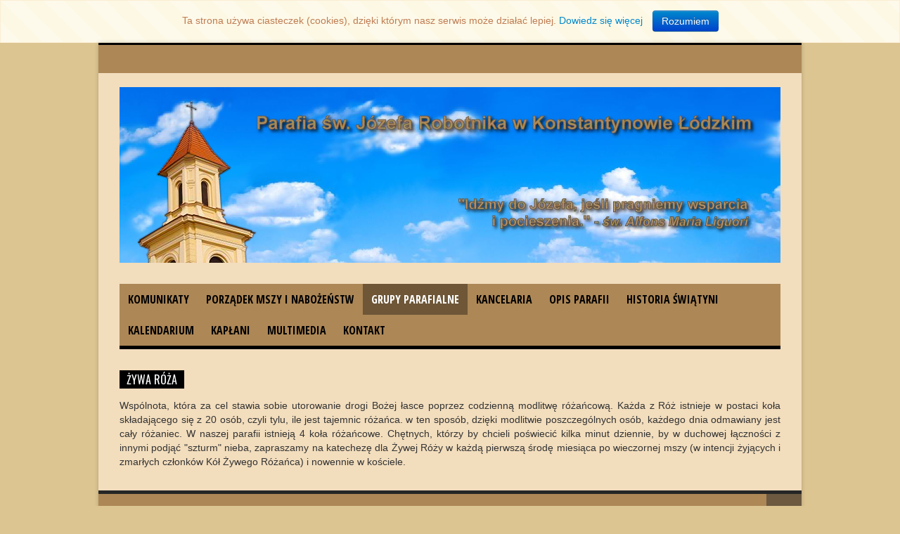

--- FILE ---
content_type: text/html; charset=UTF-8
request_url: http://swjozefrobotnik.pl/zywa-roza
body_size: 6497
content:
<!DOCTYPE html>
<html lang="pl">
	<head>
		<meta http-equiv="Content-Type" content="text/html; charset=UTF-8" />
        <meta name="robots" content="INDEX, FOLLOW">
        <meta name="GOOGLEBOT" content="INDEX, FOLLOW">
        <meta name="revisit-after" content="7 days">
        <meta name="description" content="Żywa Róża">
        <meta name="keywords" content="Żywa Róża">
        <meta name="viewport" content="width=device-width, initial-scale=1.0">        
					<link rel='stylesheet' href='http://swjozefrobotnik.pl/cache/resources/front-system.css?ver=696'>
					<link rel='stylesheet' href='http://swjozefrobotnik.pl/cache/resources/css-widgets-fa0b5250605ce9e86ad93bb797ae994c.css?ver=696'>
					<link rel='stylesheet' href='http://swjozefrobotnik.pl/cache/resources/front-theme.css?ver=696'>
							<link rel='stylesheet/less' type='text/css' href='http://swjozefrobotnik.pl/data/themes/stary_blue/css_less/less.css?ver=696'>
				<script type="text/javascript">
			window.HOME = "http://swjozefrobotnik.pl/";
			window.TEMPLATE = "stary_blue";
		</script>	
		<!--[if lt IE 9]><script src="http://html5shim.googlecode.com/svn/trunk/html5.js"></script><![endif]-->
					<script type="text/javascript" src="http://swjozefrobotnik.pl/cache/resources/front-system.js"></script>
					<script type="text/javascript" src="http://swjozefrobotnik.pl/cache/resources/front-theme.js"></script>
		      
     <link href='http://fonts.googleapis.com/css?family=Oswald:400,700,300&subset=latin,latin-ext' rel='stylesheet' type='text/css'>
      <link href='http://fonts.googleapis.com/css?family=Open+Sans+Condensed:300,300italic,700&subset=latin,latin-ext' rel='stylesheet' type='text/css'>
      <link href='http://fonts.googleapis.com/css?family=PT+Sans&subset=latin-ext' rel='stylesheet' type='text/css'>
      
		<title>Żywa Róża</title>
	</head>
<body>
		<script type="text/javascript" src="http://swjozefrobotnik.pl/data/widgets/cookiesNav/js/main.js"></script>
	<div class="cookiesNavMessage">
		Ta strona używa ciasteczek (cookies), dzięki którym nasz serwis może działać lepiej. <a href="">Dowiedz się więcej</a> <a href="#" class="btn btn-primary" onclick="CloseCookiesWindow();">Rozumiem</a>
	</div>
	<script type='text/javascript' src='http://swjozefrobotnik.pl//data/widgets/cookiesNav/js/main.js'></script>
	
	 <div class="container main-container">
  <div class="row" style="margin-left: -30px;">
    <div class="navbar top-nav">
      <div class="row">
        <div class="span12 pull-left">
        </div>
        
      </div>
    </div>
    <header class="header default">
      <div class="row">
        <div class="span12 logo-media">
          <div class="logotext">
            <!--<a href="http://www.windu.org" title="windu.org" rel="home"><h1>
                Windu<span>CMS</span>
              </h1></a> <a href="./" title="" rel="home"><h3>Lorem Ipsum</h3></a>-->
            <!--<h3>Parafia św. Józefa Robotnika w Konstantynowie Łódzkim</h3> -->
            <div class="banner">
            	<img src="http://www.swjozefrobotnik.pl/file/original/ykyaayfcjwtr/" />
            </div>
          </div>
        </div>
       <!-- <div class="span4 pull-right search hidden-phone"><form action='http://swjozefrobotnik.pl/zywa-roza?mn=admin.message.error' enctype='multipart/form-data' method='POST' class='searchForm' id='search'  >
			<div class="input-append">
				<input name="searchText" type="text"  placeholder=Wpisz szukaną fraze >
				<input type="submit" class="btn" value=Szukaj>
			</div>
        <input type='hidden' name='form_key' value='search'></form>
			<script>
			$(document).ready(function(){
				$.extend($.validator.messages, {
			        required: "Pole nie może zostać puste",
			        email: "Podaj poprawny email",
			        number: "Podaj liczbę"
			    });
			    $("#search").validate();
			});	
			</script>
</div>-->
      </div>
      <div class="container menu-top">


<ul id="droppy" class="droppyOne">

						<li><a href="http://swjozefrobotnik.pl/komunikaty-7"  class=" ">Komunikaty</a></li>
								<li><a href="http://swjozefrobotnik.pl/porzadek-mszy-i-nabozenstw"  class=" ">Porządek Mszy i nabożeństw</a></li>
								<li>
				<a href="http://swjozefrobotnik.pl/grupy-parafialne"  class="menuOpen ">Grupy parafialne</a>
				<ul>
				
						<li><a href="http://swjozefrobotnik.pl/liturgiczna-sluzba-oltarza"  class=" ">Liturgiczna Służba Ołtarza</a></li>
								<li><a href="http://swjozefrobotnik.pl/mlodziez"  class=" ">Młodzież</a></li>
								<li><a href="http://swjozefrobotnik.pl/oaza-dzieci-bozych"  class=" ">Oaza Dzieci Bożych</a></li>
								<li><a href="http://swjozefrobotnik.pl/schola-dziecieca"  class=" ">Schola dziecięca</a></li>
								<li><a href="http://swjozefrobotnik.pl/zywa-roza"  class="menuOpen ">Żywa Róża</a></li>
								<li><a href="http://swjozefrobotnik.pl/asysta-parafialna"  class=" ">Asysta Parafialna</a></li>
								<li><a href="http://swjozefrobotnik.pl/oaza-nowej-drogi"  class=" ">Oaza Nowej Drogi</a></li>
								<li><a href="http://swjozefrobotnik.pl/grupa-biblijna-3"  class=" ">Grupa Biblijna</a></li>
								<li><a href="http://swjozefrobotnik.pl/zespol-caritas"  class=" ">Zespół Caritas</a></li>
								<li><a href="http://swjozefrobotnik.pl/oaza-rodzin"  class=" ">Oaza Rodzin</a></li>
			
				</ul>
			</li>
								<li><a href="http://swjozefrobotnik.pl/godziny-urzedowania"  class=" ">Kancelaria</a></li>
								<li><a href="http://swjozefrobotnik.pl/opis-parafii"  class=" ">Opis parafii</a></li>
								<li><a href="http://swjozefrobotnik.pl/budynek-kosciola"  class=" ">Historia świątyni</a></li>
								<li><a href="http://swjozefrobotnik.pl/kalendarium"  class=" ">Kalendarium</a></li>
								<li><a href="http://swjozefrobotnik.pl/kaplani"  class=" ">Kapłani</a></li>
								<li>
				<a href="http://swjozefrobotnik.pl/galeria-0"  class=" ">Multimedia</a>
				<ul>
				
						<li><a href="http://swjozefrobotnik.pl/1912-2"  class=" ">1912</a></li>
								<li><a href="http://swjozefrobotnik.pl/1915-1920-8"  class=" ">1915-1920</a></li>
								<li><a href="http://swjozefrobotnik.pl/1924-1939"  class=" ">1924-1939</a></li>
								<li><a href="http://swjozefrobotnik.pl/zdjecie-budynku-kosciola-4"  class=" ">1940-1945</a></li>
								<li>
				<a href="http://swjozefrobotnik.pl/1995"  class=" ">1995</a>
				<ul>
				
						<li><a href="http://swjozefrobotnik.pl/nawiedzenie-madonny-watynskiej"  class=" ">Nawiedzenie Madonny Watyńskiej</a></li>
			
				</ul>
			</li>
								<li>
				<a href="http://swjozefrobotnik.pl/1996"  class=" ">1996</a>
				<ul>
				
						<li><a href="http://swjozefrobotnik.pl/i-komunia-swieta-4"  class=" ">I komunia Święta</a></li>
			
				</ul>
			</li>
								<li>
				<a href="http://swjozefrobotnik.pl/1999"  class=" ">1999</a>
				<ul>
				
						<li><a href="http://swjozefrobotnik.pl/i-komunia-swieta-2"  class=" ">I komunia święta</a></li>
			
				</ul>
			</li>
								<li>
				<a href="http://swjozefrobotnik.pl/2001"  class=" ">2001</a>
				<ul>
				
						<li><a href="http://swjozefrobotnik.pl/remont-wiezy"  class=" ">Remont wieży </a></li>
			
				</ul>
			</li>
								<li>
				<a href="http://swjozefrobotnik.pl/2002"  class=" ">2002</a>
				<ul>
				
						<li><a href="http://swjozefrobotnik.pl/grob-panski-4"  class=" ">Grób Pański</a></li>
			
				</ul>
			</li>
								<li>
				<a href="http://swjozefrobotnik.pl/2003"  class=" ">2003</a>
				<ul>
				
						<li><a href="http://swjozefrobotnik.pl/grob-panski-0"  class=" ">Grób Pański</a></li>
								<li><a href="http://swjozefrobotnik.pl/boze-narodzenie-2"  class=" ">Boże Narodzenie</a></li>
			
				</ul>
			</li>
								<li>
				<a href="http://swjozefrobotnik.pl/2006"  class=" ">2006</a>
				<ul>
				
						<li><a href="http://swjozefrobotnik.pl/widok-swiatyni"  class=" ">Widok świątyni</a></li>
			
				</ul>
			</li>
								<li>
				<a href="http://swjozefrobotnik.pl/2007"  class=" ">2007</a>
				<ul>
				
						<li><a href="http://swjozefrobotnik.pl/wizytacja-kanoniczna"  class=" ">Wizytacja kanoniczna</a></li>
								<li><a href="http://swjozefrobotnik.pl/wielkanoc-7"  class=" ">Wielkanoc </a></li>
			
				</ul>
			</li>
								<li>
				<a href="http://swjozefrobotnik.pl/2008"  class=" ">2008</a>
				<ul>
				
						<li><a href="http://swjozefrobotnik.pl/grob-panski"  class=" ">Grób Pański</a></li>
			
				</ul>
			</li>
								<li>
				<a href="http://swjozefrobotnik.pl/2009"  class=" ">2009</a>
				<ul>
				
						<li><a href="http://swjozefrobotnik.pl/powitanie-ks-proboszcza-krzysztofa"  class=" ">Powitanie ks. proboszcza Krzysztofa</a></li>
								<li><a href="http://swjozefrobotnik.pl/boze-narodzenie-2009"  class=" ">Boże Narodzenie 2009</a></li>
								<li><a href="http://swjozefrobotnik.pl/pogrzeb-ks-proboszcza-jana-grotka"  class=" ">Pogrzeb ks. Proboszcza Jana Grotka</a></li>
			
				</ul>
			</li>
								<li>
				<a href="http://swjozefrobotnik.pl/2010-4"  class=" ">2010</a>
				<ul>
				
						<li><a href="http://swjozefrobotnik.pl/przywitanie-ks-wikariusza"  class=" ">Przywitanie ks. Wikariusza</a></li>
								<li><a href="http://swjozefrobotnik.pl/grob-panski-1"  class=" ">Grób Pański</a></li>
								<li><a href="http://swjozefrobotnik.pl/peregrynacja-obrazu-matki-boskiej-czestochowskiej"  class=" ">Peregrynacja obrazu Matki Boskiej Częstochowskiej</a></li>
								<li><a href="http://swjozefrobotnik.pl/boze-cialo-8-1"  class=" ">Boże Ciało</a></li>
			
				</ul>
			</li>
								<li>
				<a href="http://swjozefrobotnik.pl/2011"  class=" ">2011</a>
				<ul>
				
						<li><a href="http://swjozefrobotnik.pl/dozynki"  class=" ">Dożynki</a></li>
								<li><a href="http://swjozefrobotnik.pl/mikolajki"  class=" ">Mikołajki</a></li>
								<li><a href="http://swjozefrobotnik.pl/ministranci"  class=" ">Ministranci</a></li>
								<li><a href="http://swjozefrobotnik.pl/pielgrzymka-do-warszawy"  class=" ">Pielgrzymka do Warszawy</a></li>
								<li><a href="http://swjozefrobotnik.pl/pielgrzymka-do-zakopanego"  class=" ">Pielgrzymka do Zakopanego</a></li>
								<li><a href="http://swjozefrobotnik.pl/boze-cialo-3"  class=" ">Boże Ciało</a></li>
								<li><a href="http://swjozefrobotnik.pl/i-rocznica-swiecen-ks-wikariusza"  class=" ">I rocznica święceń ks. wikariusza</a></li>
								<li><a href="http://swjozefrobotnik.pl/boze-narodzenie-3"  class=" ">Boże Narodzenie</a></li>
								<li><a href="http://swjozefrobotnik.pl/wielkanoc-3"  class=" ">Wielkanoc</a></li>
			
				</ul>
			</li>
								<li>
				<a href="http://swjozefrobotnik.pl/2012"  class=" ">2012</a>
				<ul>
				
						<li><a href="http://swjozefrobotnik.pl/dozynki-2"  class=" ">Dożynki</a></li>
								<li><a href="http://swjozefrobotnik.pl/wielkanoc-2"  class=" ">Wielkanoc</a></li>
								<li><a href="http://swjozefrobotnik.pl/wizytacja-kanoniczna-8"  class=" ">Wizytacja kanoniczna</a></li>
								<li><a href="http://swjozefrobotnik.pl/boze-cialo-8-2"  class=" ">Boże Ciało</a></li>
								<li><a href="http://swjozefrobotnik.pl/boze-narodzenie-5"  class=" ">Boże Narodzenie</a></li>
			
				</ul>
			</li>
								<li>
				<a href="http://swjozefrobotnik.pl/2013"  class=" ">2013</a>
				<ul>
				
						<li><a href="http://swjozefrobotnik.pl/boze-narodzenie"  class=" ">Boże Narodzenie</a></li>
								<li><a href="http://swjozefrobotnik.pl/dzien-papieski"  class=" ">Dzień papieski</a></li>
								<li><a href="http://swjozefrobotnik.pl/imieniny-ks-marcina"  class=" ">Imieniny ks. Marcina</a></li>
								<li><a href="http://swjozefrobotnik.pl/nabozenstwa-fatimskie-4"  class=" ">Nabożeństwa Fatimskie</a></li>
								<li><a href="http://swjozefrobotnik.pl/pielgrzymka-do-fatimy"  class=" ">Pielgrzymka do Fatimy</a></li>
								<li><a href="http://swjozefrobotnik.pl/pozegnanie-ks-lukasza"  class=" ">Pożegnanie ks. Łukasza</a></li>
								<li><a href="http://swjozefrobotnik.pl/wielkanoc"  class=" ">Wielkanoc</a></li>
								<li><a href="http://swjozefrobotnik.pl/boze-cialo-6"  class=" ">Boże Ciało</a></li>
								<li><a href="http://swjozefrobotnik.pl/odpust-parafialny"  class=" ">Odpust parafialny</a></li>
								<li><a href="http://swjozefrobotnik.pl/powitanie-ks-marcina"  class=" ">Powitanie ks. Marcina</a></li>
			
				</ul>
			</li>
								<li>
				<a href="http://swjozefrobotnik.pl/2014-2"  class=" ">2014</a>
				<ul>
				
						<li><a href="http://swjozefrobotnik.pl/odnowione-biuro-parafialne"  class=" ">Odnowione biuro parafialne</a></li>
								<li><a href="http://swjozefrobotnik.pl/wielkanoc-0"  class=" ">Wielkanoc</a></li>
								<li><a href="http://swjozefrobotnik.pl/bierzmowanie"  class=" ">Bierzmowanie</a></li>
								<li><a href="http://swjozefrobotnik.pl/boze-cialo-8"  class=" ">Boże Ciało</a></li>
								<li><a href="http://swjozefrobotnik.pl/malowanie-kosciola-0"  class=" ">Malowanie kościoła</a></li>
								<li><a href="http://swjozefrobotnik.pl/nabozenstwa-fatimskie"  class=" ">Nabożeństwa Fatimskie</a></li>
								<li><a href="http://swjozefrobotnik.pl/odpust-parafialny-1"  class=" ">Odpust parafialny</a></li>
								<li><a href="http://swjozefrobotnik.pl/poswiecenie-pojazdow"  class=" ">Poświęcenie pojazdów</a></li>
								<li><a href="http://swjozefrobotnik.pl/fotografie-witrazy"  class=" ">Fotografie witraży</a></li>
								<li><a href="http://swjozefrobotnik.pl/pozegnanie-proboszcza-6"  class=" ">Pożegnanie proboszcza</a></li>
								<li><a href="http://swjozefrobotnik.pl/oplatek-ministranci-0"  class=" ">Opłatek ministranci</a></li>
								<li><a href="http://swjozefrobotnik.pl/imieniny-ks-proboszcza"  class=" ">imieniny ks proboszcza</a></li>
								<li><a href="http://swjozefrobotnik.pl/poswiecenie-tornistrow"  class=" ">poświęcenie tornistrów</a></li>
								<li><a href="http://swjozefrobotnik.pl/sw-mikolaj"  class=" ">Św Mikołaj</a></li>
								<li><a href="http://swjozefrobotnik.pl/pasterka"  class=" ">Pasterka</a></li>
								<li><a href="http://swjozefrobotnik.pl/wyglad-swiatyni-po-malowaniu"  class=" ">Wygląd świątyni po malowaniu</a></li>
								<li><a href="http://swjozefrobotnik.pl/przywitanie-ks-proboszcza"  class=" ">Przywitanie ks. proboszcza</a></li>
								<li><a href="http://swjozefrobotnik.pl/ognisko-ministrantow-i-mlodziezy"  class=" ">Ognisko ministrantów i młodzieży</a></li>
								<li><a href="http://swjozefrobotnik.pl/przygotowanie-swiatecznych-piernikow"  class=" ">przygotowanie świątecznych pierników</a></li>
								<li><a href="http://swjozefrobotnik.pl/przygotowanie-ozdob-choinkowych"  class=" ">przygotowanie ozdób choinkowych</a></li>
								<li><a href="http://swjozefrobotnik.pl/przyjecie-nowych-ministrantow"  class=" ">Przyjecie nowych ministrantow</a></li>
								<li><a href="http://swjozefrobotnik.pl/rekolekcje-adwentowe-1"  class=" ">Rekolekcje Adwentowe</a></li>
								<li><a href="http://swjozefrobotnik.pl/imieniny-ks-marcina-9"  class=" ">Imieniny ks. Marcina</a></li>
								<li><a href="http://swjozefrobotnik.pl/boze-narodzenie-8"  class=" ">Boże Narodzenie</a></li>
								<li><a href="http://swjozefrobotnik.pl/koncerty-koled"  class=" ">Koncerty kolęd</a></li>
			
				</ul>
			</li>
								<li>
				<a href="http://swjozefrobotnik.pl/2015"  class=" ">2015</a>
				<ul>
				
						<li><a href="http://swjozefrobotnik.pl/wielki-tydzien"  class=" ">Wielki Tydzień</a></li>
								<li><a href="http://swjozefrobotnik.pl/rezurekcja"  class=" ">Rezurekcja</a></li>
								<li><a href="http://swjozefrobotnik.pl/nabozenstwa-fatimskie-5"  class=" ">Nabożeństwa Fatimskie</a></li>
								<li><a href="http://swjozefrobotnik.pl/wycieczka-rowerowa"  class=" ">wycieczki rowerowa</a></li>
								<li><a href="http://swjozefrobotnik.pl/wyjazd-integracyjny"  class=" ">Wyjazd integracyjny</a></li>
								<li><a href="http://swjozefrobotnik.pl/oplatek-zywa-roza"  class=" ">Opłatek Żywa Róża</a></li>
								<li><a href="http://swjozefrobotnik.pl/nawiedzenie-parafii-przez-relikwie-jpii"  class=" ">Nawiedzenie parafii przez relikwie JPII</a></li>
								<li><a href="http://swjozefrobotnik.pl/rekolekcje-wielkopostne"  class=" ">Rekolekcje Wielkopostne</a></li>
								<li><a href="http://swjozefrobotnik.pl/odpust-parafialny-9"  class=" ">Odpust parafialny</a></li>
								<li><a href="http://swjozefrobotnik.pl/rocznica-swiecen-ks-marcina"  class=" ">Rocznica święceń ks. Marcina</a></li>
								<li><a href="http://swjozefrobotnik.pl/poswiecenie-pojazdow-6-3"  class=" ">Poświęcenie pojazdów</a></li>
								<li><a href="http://swjozefrobotnik.pl/imieniny-ksiedza-proboszcza"  class=" ">Imieniny księdza proboszcza</a></li>
								<li><a href="http://swjozefrobotnik.pl/remont-organow"  class=" ">Remont organów</a></li>
								<li><a href="http://swjozefrobotnik.pl/symbole-swiatowych-dni-mlodziezy"  class=" ">Symbole Światowych Dni Młodzieży</a></li>
								<li><a href="http://swjozefrobotnik.pl/boze-narodzenie-5-8"  class=" ">Boże Narodzenie</a></li>
								<li><a href="http://swjozefrobotnik.pl/mikolajki-6"  class=" ">Mikołajki</a></li>
								<li><a href="http://swjozefrobotnik.pl/przekazanie-swiatla-9"  class=" ">Przekazanie Swiatla</a></li>
								<li><a href="http://swjozefrobotnik.pl/ubieranie-choinek-i-zlobka"  class=" ">Ubieranie choinek i zlobka</a></li>
								<li><a href="http://swjozefrobotnik.pl/skupienie-adwentowe-mlodziezy"  class=" ">Skupienie adwentowe mlodziezy</a></li>
								<li><a href="http://swjozefrobotnik.pl/pielgrzymka-do-lichenia-9"  class=" ">Pielgrzymka do Lichenia</a></li>
								<li><a href="http://swjozefrobotnik.pl/bierzmowanie-8"  class=" ">Bierzmowanie</a></li>
			
				</ul>
			</li>
								<li>
				<a href="http://swjozefrobotnik.pl/2016"  class=" ">2016</a>
				<ul>
				
						<li><a href="http://swjozefrobotnik.pl/jaselka"  class=" ">Jasełka</a></li>
								<li><a href="http://swjozefrobotnik.pl/spotkanie-oplatkowe"  class=" ">Spotkanie opłatkowe</a></li>
								<li><a href="http://swjozefrobotnik.pl/spotkanie-oplatkow-kol-rozancowych"  class=" ">Spotkanie oplatkow Kół Różańcowych</a></li>
								<li><a href="http://swjozefrobotnik.pl/rekolekcje-wielkopostne-6"  class=" ">Rekolekcje Wielkopostne</a></li>
								<li><a href="http://swjozefrobotnik.pl/niedziela-palmowa"  class=" ">Niedziela Palmowa</a></li>
								<li><a href="http://swjozefrobotnik.pl/wielki-czwartek"  class=" ">Wielki Czwartek</a></li>
								<li><a href="http://swjozefrobotnik.pl/wielki-piatek"  class=" ">Wielki Piątek</a></li>
								<li><a href="http://swjozefrobotnik.pl/wielka-sobota"  class=" ">Wielka Sobota</a></li>
								<li><a href="http://swjozefrobotnik.pl/rezurekcja-2"  class=" ">Rezurekcja</a></li>
								<li><a href="http://swjozefrobotnik.pl/bierzmowanie-2"  class=" ">Bierzmowanie</a></li>
								<li><a href="http://swjozefrobotnik.pl/odpust-parafialny-1-6"  class=" ">Odpust parafialny</a></li>
								<li><a href="http://swjozefrobotnik.pl/i-komunia-swieta-3"  class=" ">I Komunia Święta</a></li>
								<li><a href="http://swjozefrobotnik.pl/nabozenstwa-fatimskie-0"  class=" ">Nabożeństwa Fatimskie</a></li>
								<li><a href="http://swjozefrobotnik.pl/termomodernizacja-plebanii"  class=" ">Termomodernizacja plebanii</a></li>
								<li><a href="http://swjozefrobotnik.pl/boze-cialo"  class=" ">Boże Ciało</a></li>
								<li><a href="http://swjozefrobotnik.pl/oktawa-bozego-ciala"  class=" ">Oktawa Bożego Ciała</a></li>
								<li><a href="http://swjozefrobotnik.pl/pielgrzymka-do-kodnia"  class=" ">Pielgrzymka do Kodnia</a></li>
								<li><a href="http://swjozefrobotnik.pl/poswiecenie-pojazdow-2"  class=" ">Poświęcenie pojazdów</a></li>
								<li><a href="http://swjozefrobotnik.pl/swiatowe-dni-mlodziezy"  class=" ">Światowe Dni Młodzieży</a></li>
								<li><a href="http://swjozefrobotnik.pl/imieniny-ks-proboszcza-4"  class=" ">Imieniny ks. proboszcza</a></li>
								<li><a href="http://swjozefrobotnik.pl/v-stacja-archidiecezjalnych-obchodow-1050-lecia-ch"  class=" ">V stacja archidiecezjalnych obchodów  1050 lecia chrztu Polski</a></li>
								<li><a href="http://swjozefrobotnik.pl/grupa-biblijna"  class=" ">Grupa Biblijna</a></li>
								<li><a href="http://swjozefrobotnik.pl/wizyta-owcy"  class=" ">Wizyta owcy </a></li>
								<li><a href="http://swjozefrobotnik.pl/slubowanie-ministrantow"  class=" ">Slubowanie Ministrantow</a></li>
								<li><a href="http://swjozefrobotnik.pl/mikolajki-6-6"  class=" ">Mikołajki</a></li>
								<li><a href="http://swjozefrobotnik.pl/boze-narodzenie-2016"  class=" ">Boże Narodzenie 2016</a></li>
			
				</ul>
			</li>
								<li>
				<a href="http://swjozefrobotnik.pl/2017"  class=" ">2017</a>
				<ul>
				
						<li><a href="http://swjozefrobotnik.pl/wizytacja-kanoniczna-i-bierzmowanie"  class=" ">Wizytacja kanoniczna i bierzmowanie</a></li>
								<li><a href="http://swjozefrobotnik.pl/triduum-paschalne-1"  class=" ">Triduum Paschalne</a></li>
								<li><a href="http://swjozefrobotnik.pl/poswiecenie-pokarmow"  class=" ">Poświęcenie pokarmów</a></li>
								<li><a href="http://swjozefrobotnik.pl/wielkanoc-3-5"  class=" ">Wielkanoc</a></li>
								<li><a href="http://swjozefrobotnik.pl/rezurekcja-8"  class=" ">Rezurekcja</a></li>
								<li><a href="http://swjozefrobotnik.pl/30-rocznica-swiecen-ks-proboszcza"  class=" ">30 rocznica święceń ks.proboszcza</a></li>
								<li><a href="http://swjozefrobotnik.pl/odpust"  class=" ">Odpust </a></li>
								<li><a href="http://swjozefrobotnik.pl/habila-adamu"  class=" ">Habila Adamu</a></li>
								<li><a href="http://swjozefrobotnik.pl/nabozenstwa-fatimskie-5-5"  class=" ">Nabożeństwa Fatimskie</a></li>
								<li><a href="http://swjozefrobotnik.pl/wycieczka-rowerowa-0"  class=" ">Wycieczka rowerowa</a></li>
								<li><a href="http://swjozefrobotnik.pl/misje-milosierdzia"  class=" ">Misje Miłosierdzia</a></li>
								<li><a href="http://swjozefrobotnik.pl/boze-cialo-6-9"  class=" ">Boże Ciało</a></li>
								<li><a href="http://swjozefrobotnik.pl/siodma-rocznica-swiecen-ks-wikariusza"  class=" ">Siódma rocznica święceń ks. Wikariusza</a></li>
								<li><a href="http://swjozefrobotnik.pl/pielgrzymka-do-gietrzwaldu"  class=" ">Pielgrzymka do Gietrzwałdu</a></li>
								<li><a href="http://swjozefrobotnik.pl/wyjazd-mlodziezy-wino"  class=" ">Wyjazd młodzieży-Wilno</a></li>
								<li><a href="http://swjozefrobotnik.pl/25-ta-rocznica-erygowania-parafii"  class=" ">25-ta rocznica erygowania parafii</a></li>
								<li><a href="http://swjozefrobotnik.pl/imieniny-ks-proboszcza-5"  class=" ">Imieniny ks.proboszcza</a></li>
								<li><a href="http://swjozefrobotnik.pl/boze-narodzenie-4"  class=" ">Boże Narodzenie </a></li>
			
				</ul>
			</li>
								<li>
				<a href="http://swjozefrobotnik.pl/2018"  class=" ">2018</a>
				<ul>
				
						<li><a href="http://swjozefrobotnik.pl/spotkanie-oplatkowe-ministrantow"  class=" ">Spotkanie opłatkowe ministrantów</a></li>
								<li><a href="http://swjozefrobotnik.pl/spotkanie-oplakowe-asysty-i-zywej-rozy"  class=" ">Spotkanie opłakowe asysty i Żywej Róży</a></li>
								<li><a href="http://swjozefrobotnik.pl/rekolekcje-wielkopostne-0"  class=" ">Rekolekcje wielkopostne</a></li>
								<li><a href="http://swjozefrobotnik.pl/niedziela-palmowa-9"  class=" ">Niedziela Palmowa</a></li>
								<li><a href="http://swjozefrobotnik.pl/wielkanoc-4"  class=" ">Wielkanoc</a></li>
								<li><a href="http://swjozefrobotnik.pl/wambierzyce"  class=" ">Wambierzyce</a></li>
								<li><a href="http://swjozefrobotnik.pl/wycieczka-rowerowa-6"  class=" ">Wycieczka rowerowa</a></li>
								<li><a href="http://swjozefrobotnik.pl/ognisko"  class=" ">Ognisko</a></li>
								<li><a href="http://swjozefrobotnik.pl/odpust-parafialny-5"  class=" ">Odpust parafialny</a></li>
								<li><a href="http://swjozefrobotnik.pl/imieniny-ks-proboszcza-9"  class=" ">Imieniny ks. proboszcza</a></li>
								<li><a href="http://swjozefrobotnik.pl/wycieczka-ministrantow"  class=" ">Wycieczka ministrantów</a></li>
								<li><a href="http://swjozefrobotnik.pl/nowa-grupa"  class=" ">Nowa grupa</a></li>
								<li><a href="http://swjozefrobotnik.pl/mikolajki-9-3"  class=" ">Mikołajki</a></li>
								<li><a href="http://swjozefrobotnik.pl/ozdoby-choinkowe"  class=" ">Ozdoby choinkowe</a></li>
			
				</ul>
			</li>
								<li>
				<a href="http://swjozefrobotnik.pl/2019-4"  class=" ">2019</a>
				<ul>
				
						<li><a href="http://swjozefrobotnik.pl/wiosenne-spotkania-mlodziezowe"  class=" ">Wiosenne spotkania młodzieżowe</a></li>
								<li><a href="http://swjozefrobotnik.pl/pielgrzymka-kalwiaria-zebrzydowska"  class=" ">Pielgrzymka Kalwiaria Zebrzydowska</a></li>
								<li><a href="http://swjozefrobotnik.pl/splyw-kajakowy"  class=" ">Spływ kajakowy</a></li>
								<li><a href="http://swjozefrobotnik.pl/wycieczka-rowerowa-na-rudzka-gore"  class=" ">Wycieczka Rowerowa na Rudzką górę</a></li>
								<li><a href="http://swjozefrobotnik.pl/tor-kartingowy"  class=" ">Tor kartingowy</a></li>
								<li><a href="http://swjozefrobotnik.pl/ozdoby-swiateczne"  class=" ">Ozdoby świąteczne</a></li>
								<li><a href="http://swjozefrobotnik.pl/dekorowanie-kosciola"  class=" ">Dekorowanie kościoła</a></li>
								<li><a href="http://swjozefrobotnik.pl/swiety-mikolaj"  class=" ">Święty Mikołaj</a></li>
			
				</ul>
			</li>
								<li>
				<a href="http://swjozefrobotnik.pl/2020"  class=" ">2020</a>
				<ul>
				
						<li><a href="http://swjozefrobotnik.pl/wielka-sobota-3"  class=" ">Wielka Sobota</a></li>
								<li><a href="http://swjozefrobotnik.pl/wielki-piatek-5"  class=" ">Wielki Piątek</a></li>
								<li><a href="http://swjozefrobotnik.pl/msza-polowa"  class=" ">Msza polowa</a></li>
								<li><a href="http://swjozefrobotnik.pl/bierzmowanie-9"  class=" ">Bierzmowanie</a></li>
								<li><a href="http://swjozefrobotnik.pl/wyjazd-wakacyjny-mlodziezy-8"  class=" ">Wyjazd wakacyjny młodzieży</a></li>
								<li><a href="http://swjozefrobotnik.pl/mianowanie-ministranta-i-lektorow"  class=" ">Mianowanie ministranta i lektorów</a></li>
								<li><a href="http://swjozefrobotnik.pl/tor-kartingowy-4"  class=" ">Tor kartingowy</a></li>
			
				</ul>
			</li>
								<li>
				<a href="http://swjozefrobotnik.pl/2021"  class=" ">2021</a>
				<ul>
				
						<li><a href="http://swjozefrobotnik.pl/wyjazd-wakacyjny-mlodziezy-4"  class=" ">Wyjazd wakacyjny młodzieży</a></li>
								<li><a href="http://swjozefrobotnik.pl/wycieczka-rowerowa-7"  class=" ">Wycieczka rowerowa</a></li>
								<li><a href="http://swjozefrobotnik.pl/spotkanie-mlodziezy"  class=" ">Spotkanie młodzieży</a></li>
								<li><a href="http://swjozefrobotnik.pl/boze-narodzenie-0-0"  class=" ">Boże Narodzenie </a></li>
			
				</ul>
			</li>
								<li>
				<a href="http://swjozefrobotnik.pl/2022-8"  class=" ">2022</a>
				<ul>
				
						<li><a href="http://swjozefrobotnik.pl/wyjazd-wakacyjny-mlodziezy-9"  class=" ">Wyjazd wakacyjny młodzieży</a></li>
								<li><a href="http://swjozefrobotnik.pl/wycieczka-rowerowa-9"  class=" ">Wycieczka rowerowa</a></li>
								<li><a href="http://swjozefrobotnik.pl/przyjecie-ministrantow"  class=" ">Przyjęcie ministrantów</a></li>
								<li><a href="http://swjozefrobotnik.pl/90-lecie-sp2"  class=" ">90 lecie SP2</a></li>
								<li><a href="http://swjozefrobotnik.pl/tor-kartingowy-7"  class=" ">Tor kartingowy</a></li>
								<li><a href="http://swjozefrobotnik.pl/sw-mikolaj-0"  class=" ">Św. Mikołaj</a></li>
			
				</ul>
			</li>
								<li>
				<a href="http://swjozefrobotnik.pl/2023"  class=" ">2023</a>
				<ul>
				
						<li><a href="http://swjozefrobotnik.pl/tor-kartingowy-2"  class=" ">Tor kartingowy</a></li>
								<li><a href="http://swjozefrobotnik.pl/imieniny-ks-proboszcza-4-8"  class=" ">Imieniny ks.proboszcza</a></li>
								<li><a href="http://swjozefrobotnik.pl/nowi-ministranci-i-lektorzy"  class=" ">Nowi ministranci i lektorzy</a></li>
								<li><a href="http://swjozefrobotnik.pl/wizytacja"  class=" ">Wizytacja</a></li>
								<li><a href="http://swjozefrobotnik.pl/wyjazd-wakacyjny-mlodziezy-6"  class=" ">Wyjazd wakacyjny młodzieży</a></li>
			
				</ul>
			</li>
								<li>
				<a href="http://swjozefrobotnik.pl/2024"  class=" ">2024</a>
				<ul>
				
						<li><a href="http://swjozefrobotnik.pl/ministranci-na-jasnej-gorze-5"  class=" ">Ministranci na Jasnej Górze</a></li>
								<li><a href="http://swjozefrobotnik.pl/pielgrzymka-do-medjugorie"  class=" ">Pielgrzymka do Medjugorie</a></li>
								<li><a href="http://swjozefrobotnik.pl/wycieczka-rowerowa-1"  class=" ">Wycieczka rowerowa</a></li>
			
				</ul>
			</li>
			
				</ul>
			</li>
								<li><a href="http://swjozefrobotnik.pl/kontakt"  class=" ">Kontakt</a></li>
			
</ul>
<script>
    
    $(document).ready(function(){
        $(function() {
            $('.droppyOne').droppy({speed: 100});
        });
    });
    
</script>
<script type='text/javascript' src='http://swjozefrobotnik.pl//data/widgets/menuDroppy/js/main.js'></script></div>
    </header> 

 <!--

		

<div id="sliderBootstrap" class="carousel slide">
	<ol class="carousel-indicators">
	     <li data-target="#sliderBootstrap" data-slide-to="0" class="active"></li>
         	</ol>

	<div class="carousel-inner">
		</div>	

	<a class="carousel-control left" href="#sliderBootstrap" data-slide="prev">‹</a>
	<a class="carousel-control right" href="#sliderBootstrap" data-slide="next">›</a>	
</div> <script type='text/javascript' src='http://swjozefrobotnik.pl//data/widgets/sliderBootstrap/js/main.js'></script>-->
<div class="container calosc">
  <div class="row">
    <div class="span12">
      <section>
      
        <div class="span12 logo-media" style="margin-left: 0px;">
          <div class="title">
            <h3>Żywa Róża</h3>
            <span class="kropki"></span>
          </div>
          <p class="content"><div style="text-align: justify;">Wspólnota, która za cel stawia sobie utorowanie drogi Bożej łasce poprzez codzienną modlitwę różańcową. Każda z Róż istnieje w postaci koła składającego się z 20 osób, czyli tylu, ile jest tajemnic różańca. w ten sposób, dzięki modlitwie poszczególnych osób, każdego dnia odmawiany jest cały różaniec. W naszej parafii istnieją 4 koła różańcowe. Chętnych, którzy by chcieli poświecić kilka minut dziennie, by w duchowej łączności z innymi podjąć "szturm" nieba, zapraszamy na katechezę dla Żywej Róży w każdą pierwszą środę miesiąca po wieczornej mszy (w intencji żyjących i zmarłych członków Kół Żywego Różańca) i nowennie w kościele. </div>

<div style="text-align: justify;"><span style="line-height: 150%;"> </span></div>
</p>
        </div>
        
          <!--<div class="title">
            <h3>Facebook</h3>
            <span class="kropki"></span>
          </div>
          <div id="fb-root"></div>
          <script>(function(d, s, id) {
          var js, fjs = d.getElementsByTagName(s)[0]; if (d.getElementById(id)) return;js = d.createElement(s); js.id = id; js.src = "//connect.facebook.net/pl_PL/all.js#xfbml=1&appId=437971556271677";fjs.parentNode.insertBefore(js, fjs);}(document, 'script', 'facebook-jssdk'));</script>
          <div class="fb-like-box" style="margin-top: 10px;"data-href="http://www.facebook.com/winducms" data-width="300" data-show-faces="false" data-stream="false" data-header="false"></div>-->
          
        
      </section>
    </div>
  </div>
</div>
<div class="container footer">
 	<a class="top" href="#top"></a>  
  <p>2014 Projekt i wykonanie Parafia Świętego Józefa Robotnika w Konstantynowie Łódzkim</p>
	<!--<p>    © 2013 Projekt i wykonanie <a href="http://sebastian.miecielica.cba.pl" title="Sebastian Miecielica">Sebastian Miecielica</a> | Na silniku <a href="http://www.windu.org" style="display:inline!important;">windu.org</a></p>-->
</div>

</body> 
</html>

--- FILE ---
content_type: text/css
request_url: http://swjozefrobotnik.pl/cache/resources/front-system.css?ver=696
body_size: 4314
content:
.datepicker {padding: 4px;margin-top: 1px;-webkit-border-radius: 4px;-moz-border-radius: 4px;border-radius: 4px;direction: ltr;}.datepicker-inline {width: 220px;}.datepicker.datepicker-rtl {direction: rtl;}.datepicker.datepicker-rtl table tr td span {float: right;}.datepicker-dropdown {top: 0;left: 0;}.datepicker-dropdown:before {content: '';display: inline-block;border-left: 7px solid transparent;border-right: 7px solid transparent;border-bottom: 7px solid #ccc;border-bottom-color: rgba(0, 0, 0, 0.2);position: absolute;top: -7px;left: 6px;}.datepicker-dropdown:after {content: '';display: inline-block;border-left: 6px solid transparent;border-right: 6px solid transparent;border-bottom: 6px solid #ffffff;position: absolute;top: -6px;left: 7px;}.datepicker > div {display: none;}.datepicker.days div.datepicker-days {display: block;}.datepicker.months div.datepicker-months {display: block;}.datepicker.years div.datepicker-years {display: block;}.datepicker table {margin: 0;}.datepicker td,.datepicker th {text-align: center;width: 20px;height: 20px;-webkit-border-radius: 4px;-moz-border-radius: 4px;border-radius: 4px;border: none;}.table-striped .datepicker table tr td,.table-striped .datepicker table tr th {background-color: transparent;}.datepicker table tr td.day:hover {background: #eeeeee;cursor: pointer;}.datepicker table tr td.old,.datepicker table tr td.new {color: #999999;}.datepicker table tr td.disabled,.datepicker table tr td.disabled:hover {background: none;color: #999999;cursor: default;}.datepicker table tr td.today,.datepicker table tr td.today:hover,.datepicker table tr td.today.disabled,.datepicker table tr td.today.disabled:hover {background-color: #fde19a;background-image: -moz-linear-gradient(top, #fdd49a, #fdf59a);background-image: -ms-linear-gradient(top, #fdd49a, #fdf59a);background-image: -webkit-gradient(linear, 0 0, 0 100%, from(#fdd49a), to(#fdf59a));background-image: -webkit-linear-gradient(top, #fdd49a, #fdf59a);background-image: -o-linear-gradient(top, #fdd49a, #fdf59a);background-image: linear-gradient(top, #fdd49a, #fdf59a);background-repeat: repeat-x;filter: progid:DXImageTransform.Microsoft.gradient(startColorstr='#fdd49a', endColorstr='#fdf59a', GradientType=0);border-color: #fdf59a #fdf59a #fbed50;border-color: rgba(0, 0, 0, 0.1) rgba(0, 0, 0, 0.1) rgba(0, 0, 0, 0.25);filter: progid:DXImageTransform.Microsoft.gradient(enabled=false);}.datepicker table tr td.today:hover,.datepicker table tr td.today:hover:hover,.datepicker table tr td.today.disabled:hover,.datepicker table tr td.today.disabled:hover:hover,.datepicker table tr td.today:active,.datepicker table tr td.today:hover:active,.datepicker table tr td.today.disabled:active,.datepicker table tr td.today.disabled:hover:active,.datepicker table tr td.today.active,.datepicker table tr td.today:hover.active,.datepicker table tr td.today.disabled.active,.datepicker table tr td.today.disabled:hover.active,.datepicker table tr td.today.disabled,.datepicker table tr td.today:hover.disabled,.datepicker table tr td.today.disabled.disabled,.datepicker table tr td.today.disabled:hover.disabled,.datepicker table tr td.today[disabled],.datepicker table tr td.today:hover[disabled],.datepicker table tr td.today.disabled[disabled],.datepicker table tr td.today.disabled:hover[disabled] {background-color: #fdf59a;}.datepicker table tr td.today:active,.datepicker table tr td.today:hover:active,.datepicker table tr td.today.disabled:active,.datepicker table tr td.today.disabled:hover:active,.datepicker table tr td.today.active,.datepicker table tr td.today:hover.active,.datepicker table tr td.today.disabled.active,.datepicker table tr td.today.disabled:hover.active {background-color: #fbf069 \9;}.datepicker table tr td.active,.datepicker table tr td.active:hover,.datepicker table tr td.active.disabled,.datepicker table tr td.active.disabled:hover {background-color: #006dcc;background-image: -moz-linear-gradient(top, #0088cc, #0044cc);background-image: -ms-linear-gradient(top, #0088cc, #0044cc);background-image: -webkit-gradient(linear, 0 0, 0 100%, from(#0088cc), to(#0044cc));background-image: -webkit-linear-gradient(top, #0088cc, #0044cc);background-image: -o-linear-gradient(top, #0088cc, #0044cc);background-image: linear-gradient(top, #0088cc, #0044cc);background-repeat: repeat-x;filter: progid:DXImageTransform.Microsoft.gradient(startColorstr='#0088cc', endColorstr='#0044cc', GradientType=0);border-color: #0044cc #0044cc #002a80;border-color: rgba(0, 0, 0, 0.1) rgba(0, 0, 0, 0.1) rgba(0, 0, 0, 0.25);filter: progid:DXImageTransform.Microsoft.gradient(enabled=false);color: #fff;text-shadow: 0 -1px 0 rgba(0, 0, 0, 0.25);}.datepicker table tr td.active:hover,.datepicker table tr td.active:hover:hover,.datepicker table tr td.active.disabled:hover,.datepicker table tr td.active.disabled:hover:hover,.datepicker table tr td.active:active,.datepicker table tr td.active:hover:active,.datepicker table tr td.active.disabled:active,.datepicker table tr td.active.disabled:hover:active,.datepicker table tr td.active.active,.datepicker table tr td.active:hover.active,.datepicker table tr td.active.disabled.active,.datepicker table tr td.active.disabled:hover.active,.datepicker table tr td.active.disabled,.datepicker table tr td.active:hover.disabled,.datepicker table tr td.active.disabled.disabled,.datepicker table tr td.active.disabled:hover.disabled,.datepicker table tr td.active[disabled],.datepicker table tr td.active:hover[disabled],.datepicker table tr td.active.disabled[disabled],.datepicker table tr td.active.disabled:hover[disabled] {background-color: #0044cc;}.datepicker table tr td.active:active,.datepicker table tr td.active:hover:active,.datepicker table tr td.active.disabled:active,.datepicker table tr td.active.disabled:hover:active,.datepicker table tr td.active.active,.datepicker table tr td.active:hover.active,.datepicker table tr td.active.disabled.active,.datepicker table tr td.active.disabled:hover.active {background-color: #003399 \9;}.datepicker table tr td span {display: block;width: 23%;height: 54px;line-height: 54px;float: left;margin: 1%;cursor: pointer;-webkit-border-radius: 4px;-moz-border-radius: 4px;border-radius: 4px;}.datepicker table tr td span:hover {background: #eeeeee;}.datepicker table tr td span.disabled,.datepicker table tr td span.disabled:hover {background: none;color: #999999;cursor: default;}.datepicker table tr td span.active,.datepicker table tr td span.active:hover,.datepicker table tr td span.active.disabled,.datepicker table tr td span.active.disabled:hover {background-color: #006dcc;background-image: -moz-linear-gradient(top, #0088cc, #0044cc);background-image: -ms-linear-gradient(top, #0088cc, #0044cc);background-image: -webkit-gradient(linear, 0 0, 0 100%, from(#0088cc), to(#0044cc));background-image: -webkit-linear-gradient(top, #0088cc, #0044cc);background-image: -o-linear-gradient(top, #0088cc, #0044cc);background-image: linear-gradient(top, #0088cc, #0044cc);background-repeat: repeat-x;filter: progid:DXImageTransform.Microsoft.gradient(startColorstr='#0088cc', endColorstr='#0044cc', GradientType=0);border-color: #0044cc #0044cc #002a80;border-color: rgba(0, 0, 0, 0.1) rgba(0, 0, 0, 0.1) rgba(0, 0, 0, 0.25);filter: progid:DXImageTransform.Microsoft.gradient(enabled=false);color: #fff;text-shadow: 0 -1px 0 rgba(0, 0, 0, 0.25);}.datepicker table tr td span.active:hover,.datepicker table tr td span.active:hover:hover,.datepicker table tr td span.active.disabled:hover,.datepicker table tr td span.active.disabled:hover:hover,.datepicker table tr td span.active:active,.datepicker table tr td span.active:hover:active,.datepicker table tr td span.active.disabled:active,.datepicker table tr td span.active.disabled:hover:active,.datepicker table tr td span.active.active,.datepicker table tr td span.active:hover.active,.datepicker table tr td span.active.disabled.active,.datepicker table tr td span.active.disabled:hover.active,.datepicker table tr td span.active.disabled,.datepicker table tr td span.active:hover.disabled,.datepicker table tr td span.active.disabled.disabled,.datepicker table tr td span.active.disabled:hover.disabled,.datepicker table tr td span.active[disabled],.datepicker table tr td span.active:hover[disabled],.datepicker table tr td span.active.disabled[disabled],.datepicker table tr td span.active.disabled:hover[disabled] {background-color: #0044cc;}.datepicker table tr td span.active:active,.datepicker table tr td span.active:hover:active,.datepicker table tr td span.active.disabled:active,.datepicker table tr td span.active.disabled:hover:active,.datepicker table tr td span.active.active,.datepicker table tr td span.active:hover.active,.datepicker table tr td span.active.disabled.active,.datepicker table tr td span.active.disabled:hover.active {background-color: #003399 \9;}.datepicker table tr td span.old {color: #999999;}.datepicker th.switch {width: 145px;}.datepicker thead tr:first-child th,.datepicker tfoot tr:first-child th {cursor: pointer;}.datepicker thead tr:first-child th:hover,.datepicker tfoot tr:first-child th:hover {background: #eeeeee;}.input-append.date .add-on i,.input-prepend.date .add-on i {display: block;cursor: pointer;width: 16px;height: 16px;}.datetimepicker {padding: 4px;margin-top: 1px;-webkit-border-radius: 4px;-moz-border-radius: 4px;border-radius: 4px;direction: ltr;}.datetimepicker-inline {width: 220px;}.datetimepicker.datetimepicker-rtl {direction: rtl;}.datetimepicker.datetimepicker-rtl table tr td span {float: right;}.datetimepicker-dropdown, .datetimepicker-dropdown-left {top: 0;left: 0;}[class*=" datetimepicker-dropdown"]:before {content: '';display: inline-block;border-left: 7px solid transparent;border-right: 7px solid transparent;border-bottom: 7px solid #ccc;border-bottom-color: rgba(0, 0, 0, 0.2);position: absolute;}[class*=" datetimepicker-dropdown"]:after {content: '';display: inline-block;border-left: 6px solid transparent;border-right: 6px solid transparent;border-bottom: 6px solid #ffffff;position: absolute;}[class*=" datetimepicker-dropdown-top"]:before {content: '';display: inline-block;border-left: 7px solid transparent;border-right: 7px solid transparent;border-top: 7px solid #ccc;border-top-color: rgba(0, 0, 0, 0.2);border-bottom: 0;}[class*=" datetimepicker-dropdown-top"]:after {content: '';display: inline-block;border-left: 6px solid transparent;border-right: 6px solid transparent;border-top: 6px solid #ffffff;border-bottom: 0;}.datetimepicker-dropdown-bottom-left:before {top: -7px;right: 6px;}.datetimepicker-dropdown-bottom-left:after {top: -6px;right: 7px;}.datetimepicker-dropdown-bottom-right:before {top: -7px;left: 6px;}.datetimepicker-dropdown-bottom-right:after {top: -6px;left: 7px;}.datetimepicker-dropdown-top-left:before {bottom: -7px;right: 6px;}.datetimepicker-dropdown-top-left:after {bottom: -6px;right: 7px;}.datetimepicker-dropdown-top-right:before {bottom: -7px;left: 6px;}.datetimepicker-dropdown-top-right:after {bottom: -6px;left: 7px;}.datetimepicker > div {display: none;}.datetimepicker.minutes div.datetimepicker-minutes {display: block;}.datetimepicker.hours div.datetimepicker-hours {display: block;}.datetimepicker.days div.datetimepicker-days {display: block;}.datetimepicker.months div.datetimepicker-months {display: block;}.datetimepicker.years div.datetimepicker-years {display: block;}.datetimepicker table {margin: 0;}.datetimepickertd,.datetimepicker th {text-align: center;width: 20px;height: 20px;-webkit-border-radius: 4px;-moz-border-radius: 4px;border-radius: 4px;border: none;}.table-striped .datetimepicker table tr td,.table-striped .datetimepicker table tr th {background-color: transparent;}.datetimepicker table tr td.minute:hover {background: #eeeeee;cursor: pointer;}.datetimepicker table tr td.hour:hover {background: #eeeeee;cursor: pointer;}.datetimepicker table tr td.day:hover {background: #eeeeee;cursor: pointer;}.datetimepicker table tr td.old,.datetimepicker table tr td.new {color: #999999;}.datetimepicker table tr td.disabled,.datetimepicker table tr td.disabled:hover {background: none;color: #999999;cursor: default;}.datetimepicker table tr td.today,.datetimepicker table tr td.today:hover,.datetimepicker table tr td.today.disabled,.datetimepicker table tr td.today.disabled:hover {background-color: #fde19a;background-image: -moz-linear-gradient(top, #fdd49a, #fdf59a);background-image: -ms-linear-gradient(top, #fdd49a, #fdf59a);background-image: -webkit-gradient(linear, 0 0, 0 100%, from(#fdd49a), to(#fdf59a));background-image: -webkit-linear-gradient(top, #fdd49a, #fdf59a);background-image: -o-linear-gradient(top, #fdd49a, #fdf59a);background-image: linear-gradient(top, #fdd49a, #fdf59a);background-repeat: repeat-x;filter: progid:DXImageTransform.Microsoft.gradient(startColorstr='#fdd49a', endColorstr='#fdf59a', GradientType=0);border-color: #fdf59a #fdf59a #fbed50;border-color: rgba(0, 0, 0, 0.1) rgba(0, 0, 0, 0.1) rgba(0, 0, 0, 0.25);filter: progid:DXImageTransform.Microsoft.gradient(enabled=false);}.datetimepicker table tr td.today:hover,.datetimepicker table tr td.today:hover:hover,.datetimepicker table tr td.today.disabled:hover,.datetimepicker table tr td.today.disabled:hover:hover,.datetimepicker table tr td.today:active,.datetimepicker table tr td.today:hover:active,.datetimepicker table tr td.today.disabled:active,.datetimepicker table tr td.today.disabled:hover:active,.datetimepicker table tr td.today.active,.datetimepicker table tr td.today:hover.active,.datetimepicker table tr td.today.disabled.active,.datetimepicker table tr td.today.disabled:hover.active,.datetimepicker table tr td.today.disabled,.datetimepicker table tr td.today:hover.disabled,.datetimepicker table tr td.today.disabled.disabled,.datetimepicker table tr td.today.disabled:hover.disabled,.datetimepicker table tr td.today[disabled],.datetimepicker table tr td.today:hover[disabled],.datetimepicker table tr td.today.disabled[disabled],.datetimepicker table tr td.today.disabled:hover[disabled] {background-color: #fdf59a;}.datetimepicker table tr td.today:active,.datetimepicker table tr td.today:hover:active,.datetimepicker table tr td.today.disabled:active,.datetimepicker table tr td.today.disabled:hover:active,.datetimepicker table tr td.today.active,.datetimepicker table tr td.today:hover.active,.datetimepicker table tr td.today.disabled.active,.datetimepicker table tr td.today.disabled:hover.active {background-color: #fbf069 \9;}.datetimepicker table tr td.active,.datetimepicker table tr td.active:hover,.datetimepicker table tr td.active.disabled,.datetimepicker table tr td.active.disabled:hover {background-color: #006dcc;background-image: -moz-linear-gradient(top, #0088cc, #0044cc);background-image: -ms-linear-gradient(top, #0088cc, #0044cc);background-image: -webkit-gradient(linear, 0 0, 0 100%, from(#0088cc), to(#0044cc));background-image: -webkit-linear-gradient(top, #0088cc, #0044cc);background-image: -o-linear-gradient(top, #0088cc, #0044cc);background-image: linear-gradient(top, #0088cc, #0044cc);background-repeat: repeat-x;filter: progid:DXImageTransform.Microsoft.gradient(startColorstr='#0088cc', endColorstr='#0044cc', GradientType=0);border-color: #0044cc #0044cc #002a80;border-color: rgba(0, 0, 0, 0.1) rgba(0, 0, 0, 0.1) rgba(0, 0, 0, 0.25);filter: progid:DXImageTransform.Microsoft.gradient(enabled=false);color: #fff;text-shadow: 0 -1px 0 rgba(0, 0, 0, 0.25);}.datetimepicker table tr td.active:hover,.datetimepicker table tr td.active:hover:hover,.datetimepicker table tr td.active.disabled:hover,.datetimepicker table tr td.active.disabled:hover:hover,.datetimepicker table tr td.active:active,.datetimepicker table tr td.active:hover:active,.datetimepicker table tr td.active.disabled:active,.datetimepicker table tr td.active.disabled:hover:active,.datetimepicker table tr td.active.active,.datetimepicker table tr td.active:hover.active,.datetimepicker table tr td.active.disabled.active,.datetimepicker table tr td.active.disabled:hover.active,.datetimepicker table tr td.active.disabled,.datetimepicker table tr td.active:hover.disabled,.datetimepicker table tr td.active.disabled.disabled,.datetimepicker table tr td.active.disabled:hover.disabled,.datetimepicker table tr td.active[disabled],.datetimepicker table tr td.active:hover[disabled],.datetimepicker table tr td.active.disabled[disabled],.datetimepicker table tr td.active.disabled:hover[disabled] {background-color: #0044cc;}.datetimepicker table tr td.active:active,.datetimepicker table tr td.active:hover:active,.datetimepicker table tr td.active.disabled:active,.datetimepicker table tr td.active.disabled:hover:active,.datetimepicker table tr td.active.active,.datetimepicker table tr td.active:hover.active,.datetimepicker table tr td.active.disabled.active,.datetimepicker table tr td.active.disabled:hover.active {background-color: #003399 \9;}.datetimepicker table tr td span {display: block;width: 23%;height: 54px;line-height: 54px;float: left;margin: 1%;cursor: pointer;-webkit-border-radius: 4px;-moz-border-radius: 4px;border-radius: 4px;}.datetimepicker .datetimepicker-hours span {height: 26px;line-height: 26px;}.datetimepicker .datetimepicker-hours table tr td span.hour_am,.datetimepicker .datetimepicker-hours table tr td span.hour_pm {width: 14.6%;}.datetimepicker .datetimepicker-hours fieldset legend,.datetimepicker .datetimepicker-minutes fieldset legend {margin-bottom: inherit;line-height: 30px;}.datetimepicker .datetimepicker-minutes span {height: 26px;line-height: 26px;}.datetimepicker table tr td span:hover {background: #eeeeee;}.datetimepicker table tr td span.disabled,.datetimepicker table tr td span.disabled:hover {background: none;color: #999999;cursor: default;}.datetimepicker table tr td span.active,.datetimepicker table tr td span.active:hover,.datetimepicker table tr td span.active.disabled,.datetimepicker table tr td span.active.disabled:hover {background-color: #006dcc;background-image: -moz-linear-gradient(top, #0088cc, #0044cc);background-image: -ms-linear-gradient(top, #0088cc, #0044cc);background-image: -webkit-gradient(linear, 0 0, 0 100%, from(#0088cc), to(#0044cc));background-image: -webkit-linear-gradient(top, #0088cc, #0044cc);background-image: -o-linear-gradient(top, #0088cc, #0044cc);background-image: linear-gradient(top, #0088cc, #0044cc);background-repeat: repeat-x;filter: progid:DXImageTransform.Microsoft.gradient(startColorstr='#0088cc', endColorstr='#0044cc', GradientType=0);border-color: #0044cc #0044cc #002a80;border-color: rgba(0, 0, 0, 0.1) rgba(0, 0, 0, 0.1) rgba(0, 0, 0, 0.25);filter: progid:DXImageTransform.Microsoft.gradient(enabled=false);color: #fff;text-shadow: 0 -1px 0 rgba(0, 0, 0, 0.25);}.datetimepicker table tr td span.active:hover,.datetimepicker table tr td span.active:hover:hover,.datetimepicker table tr td span.active.disabled:hover,.datetimepicker table tr td span.active.disabled:hover:hover,.datetimepicker table tr td span.active:active,.datetimepicker table tr td span.active:hover:active,.datetimepicker table tr td span.active.disabled:active,.datetimepicker table tr td span.active.disabled:hover:active,.datetimepicker table tr td span.active.active,.datetimepicker table tr td span.active:hover.active,.datetimepicker table tr td span.active.disabled.active,.datetimepicker table tr td span.active.disabled:hover.active,.datetimepicker table tr td span.active.disabled,.datetimepicker table tr td span.active:hover.disabled,.datetimepicker table tr td span.active.disabled.disabled,.datetimepicker table tr td span.active.disabled:hover.disabled,.datetimepicker table tr td span.active[disabled],.datetimepicker table tr td span.active:hover[disabled],.datetimepicker table tr td span.active.disabled[disabled],.datetimepicker table tr td span.active.disabled:hover[disabled] {background-color: #0044cc;}.datetimepicker table tr td span.active:active,.datetimepicker table tr td span.active:hover:active,.datetimepicker table tr td span.active.disabled:active,.datetimepicker table tr td span.active.disabled:hover:active,.datetimepicker table tr td span.active.active,.datetimepicker table tr td span.active:hover.active,.datetimepicker table tr td span.active.disabled.active,.datetimepicker table tr td span.active.disabled:hover.active {background-color: #003399 \9;}.datetimepicker table tr td span.old {color: #999999;}.datetimepicker th.switch {width: 145px;}.datetimepicker thead tr:first-child th,.datetimepicker tfoot tr:first-child th {cursor: pointer;}.datetimepicker thead tr:first-child th:hover,.datetimepicker tfoot tr:first-child th:hover {background: #eeeeee;}.input-append.date .add-on i,.input-prepend.date .add-on i {cursor: pointer;width: 14px;height: 14px;}.select2-container {margin: 0;position: relative;display: inline-block;zoom: 1;*display: inline;vertical-align: middle;}.select2-container,.select2-drop,.select2-search,.select2-search input {-webkit-box-sizing: border-box;-moz-box-sizing: border-box;box-sizing: border-box;}.select2-container .select2-choice {display: block;height: 26px;padding: 0 0 0 8px;overflow: hidden;position: relative;border: 1px solid #cccccc;white-space: nowrap;line-height: 26px;color: #444;text-decoration: none;border-radius: 2px;background-clip: padding-box;-webkit-touch-callout: none;-webkit-user-select: none;-khtml-user-select: none;-moz-user-select: none;-ms-user-select: none;user-select: none;background-color: #fff;}.select2-container.select2-drop-above .select2-choice {border-bottom-color: #ccc;border-radius: 0 0 4px 4px;}.select2-container.select2-allowclear .select2-choice .select2-chosen {margin-right: 42px;}.select2-container .select2-choice > .select2-chosen {margin-right: 26px;display: block;overflow: hidden;white-space: nowrap;text-overflow: ellipsis;}.select2-container .select2-choice abbr {display: none;width: 12px;height: 12px;position: absolute;right: 24px;top: 8px;font-size: 1px;text-decoration: none;border: 0;background: url('select2.png') right top no-repeat;cursor: pointer;outline: 0;}.select2-container.select2-allowclear .select2-choice abbr {display: inline-block;}.select2-container .select2-choice abbr:hover {background-position: right -11px;cursor: pointer;}.select2-drop-mask {border: 0;margin: 0;padding: 0;position: fixed;left: 0;top: 0;min-height: 100%;min-width: 100%;height: auto;width: auto;opacity: 0;z-index: 9998;background-color: #fff;opacity: 0;filter: alpha(opacity=0);}.select2-drop {width: 100%;margin-top: -1px;position: absolute;z-index: 9999;top: 100%;background: #fff;color: #000;border: 1px solid #ccc;border-top: 0;border-radius: 0 0 4px 4px;-webkit-box-shadow: 0 4px 5px rgba(0, 0, 0, .15);box-shadow: 0 4px 5px rgba(0, 0, 0, .15);}.select2-drop-auto-width {border-top: 1px solid #ccc;width: auto;}.select2-drop-auto-width .select2-search {padding-top: 4px;}.select2-drop.select2-drop-above {margin-top: 1px;border-top: 1px solid #ccc;border-bottom: 0;border-radius: 4px 4px 0 0;-webkit-box-shadow: 0 -4px 5px rgba(0, 0, 0, .15);box-shadow: 0 -4px 5px rgba(0, 0, 0, .15);}.select2-drop-active {border-top: none;}.select2-drop.select2-drop-above.select2-drop-active {}.select2-container .select2-choice .select2-arrow {display: inline-block;width: 18px;height: 100%;position: absolute;right: 0;top: 0;border-left: 1px solid #ccc;background-clip: padding-box;background: #ddd;}.select2-container .select2-choice .select2-arrow b {display: block;width: 100%;height: 100%;background: url('select2.png') no-repeat 0 1px;}.select2-search {display: inline-block;width: 100%;min-height: 26px;margin: 0;padding-left: 4px;padding-right: 4px;position: relative;z-index: 10000;white-space: nowrap;}.select2-search input {width: 100%;height: auto !important;min-height: 26px;padding: 4px 20px 4px 5px;margin: 0;outline: 0;font-family: sans-serif;font-size: 1em;border: 1px solid #ccc;border-radius: 0;-webkit-box-shadow: none;box-shadow: none;background: #fff url('select2.png') no-repeat 100% -22px;}.select2-drop.select2-drop-above .select2-search input {margin-top: 4px;}.select2-search input.select2-active {background: #fff url('select2-spinner.gif') no-repeat 100%;background: url('select2-spinner.gif') no-repeat 100%, -webkit-gradient(linear, left bottom, left top, color-stop(0.85, #fff), color-stop(0.99, #eee));background: url('select2-spinner.gif') no-repeat 100%, -webkit-linear-gradient(center bottom, #fff 85%, #eee 99%);background: url('select2-spinner.gif') no-repeat 100%, -moz-linear-gradient(center bottom, #fff 85%, #eee 99%);background: url('select2-spinner.gif') no-repeat 100%, -o-linear-gradient(bottom, #fff 85%, #eee 99%);background: url('select2-spinner.gif') no-repeat 100%, -ms-linear-gradient(top, #fff 85%, #eee 99%);background: url('select2-spinner.gif') no-repeat 100%, linear-gradient(top, #fff 85%, #eee 99%);}.select2-container-active .select2-choice,.select2-container-active .select2-choices {outline: none;-webkit-box-shadow: 0 0 5px rgba(0, 0, 0, .3);box-shadow: 0 0 5px rgba(0, 0, 0, .3);}.select2-dropdown-open .select2-choice {border-bottom-color: transparent;-webkit-box-shadow: 0 1px 0 #fff inset;box-shadow: 0 1px 0 #fff inset;border-bottom-left-radius: 0;border-bottom-right-radius: 0;background-color: #eee;background-image: -webkit-gradient(linear, left bottom, left top, color-stop(0, #fff), color-stop(0.5, #eee));background-image: -webkit-linear-gradient(center bottom, #fff 0%, #eee 50%);background-image: -moz-linear-gradient(center bottom, #fff 0%, #eee 50%);background-image: -o-linear-gradient(bottom, #fff 0%, #eee 50%);background-image: -ms-linear-gradient(top, #fff 0%, #eee 50%);filter: progid:DXImageTransform.Microsoft.gradient(startColorstr='#eeeeee', endColorstr='#ffffff', GradientType=0);background-image: linear-gradient(top, #fff 0%, #eee 50%);}.select2-dropdown-open.select2-drop-above .select2-choice,.select2-dropdown-open.select2-drop-above .select2-choices {border-top-color: transparent;background-image: -webkit-gradient(linear, left top, left bottom, color-stop(0, #fff), color-stop(0.5, #eee));background-image: -webkit-linear-gradient(center top, #fff 0%, #eee 50%);background-image: -moz-linear-gradient(center top, #fff 0%, #eee 50%);background-image: -o-linear-gradient(top, #fff 0%, #eee 50%);background-image: -ms-linear-gradient(bottom, #fff 0%, #eee 50%);filter: progid:DXImageTransform.Microsoft.gradient(startColorstr='#eeeeee', endColorstr='#ffffff', GradientType=0);background-image: linear-gradient(bottom, #fff 0%, #eee 50%);}.select2-dropdown-open .select2-choice .select2-arrow {background: transparent;border-left: none;filter: none;}.select2-dropdown-open .select2-choice .select2-arrow b {background-position: -18px 1px;}.select2-results {max-height: 200px;padding: 0 0 0 4px;margin: 4px 4px 4px 0;position: relative;overflow-x: hidden;overflow-y: auto;-webkit-tap-highlight-color: rgba(0, 0, 0, 0);}.select2-results ul.select2-result-sub {margin: 0;padding-left: 0;}.select2-results ul.select2-result-sub > li .select2-result-label {padding-left: 20px}.select2-results ul.select2-result-sub ul.select2-result-sub > li .select2-result-label {padding-left: 40px}.select2-results ul.select2-result-sub ul.select2-result-sub ul.select2-result-sub > li .select2-result-label {padding-left: 60px}.select2-results ul.select2-result-sub ul.select2-result-sub ul.select2-result-sub ul.select2-result-sub > li .select2-result-label {padding-left: 80px}.select2-results ul.select2-result-sub ul.select2-result-sub ul.select2-result-sub ul.select2-result-sub ul.select2-result-sub > li .select2-result-label {padding-left: 100px}.select2-results ul.select2-result-sub ul.select2-result-sub ul.select2-result-sub ul.select2-result-sub ul.select2-result-sub ul.select2-result-sub > li .select2-result-label {padding-left: 110px}.select2-results ul.select2-result-sub ul.select2-result-sub ul.select2-result-sub ul.select2-result-sub ul.select2-result-sub ul.select2-result-sub ul.select2-result-sub > li .select2-result-label {padding-left: 120px}.select2-results li {list-style: none;display: list-item;background-image: none;}.select2-results li.select2-result-with-children > .select2-result-label {font-weight: bold;}.select2-results .select2-result-label {padding: 3px 7px 4px;margin: 0;cursor: pointer;min-height: 1em;-webkit-touch-callout: none;-webkit-user-select: none;-khtml-user-select: none;-moz-user-select: none;-ms-user-select: none;user-select: none;}.select2-results .select2-highlighted {background: #3875d7;color: #fff;}.select2-results li em {background: #feffde;font-style: normal;}.select2-results .select2-highlighted em {background: transparent;}.select2-results .select2-highlighted ul {background: #fff;color: #000;}.select2-results .select2-no-results,.select2-results .select2-searching,.select2-results .select2-selection-limit {display: list-item;}.select2-results .select2-disabled.select2-highlighted {color: #666;background: #f4f4f4;display: list-item;cursor: default;}.select2-results .select2-disabled {background: #f4f4f4;display: list-item;cursor: default;}.select2-results .select2-selected {display: none;}.select2-more-results.select2-active {background: #f4f4f4 url('select2-spinner.gif') no-repeat 100%;}.select2-more-results {display: list-item;}.select2-container.select2-container-disabled .select2-choice {background-color: #f4f4f4;background-image: none;border: 1px solid #ddd;cursor: default;}.select2-container.select2-container-disabled .select2-choice .select2-arrow {background-color: #f4f4f4;background-image: none;border-left: 0;}.select2-container.select2-container-disabled .select2-choice abbr {display: none;}.select2-container-multi .select2-choices {height: auto !important;height: 1%;margin: 0;padding: 0;position: relative;border: 1px solid #ccc;cursor: text;overflow: hidden;background-color: #fff;background-image: -webkit-gradient(linear, 0% 0%, 0% 100%, color-stop(1%, #eee), color-stop(15%, #fff));background-image: -webkit-linear-gradient(top, #eee 1%, #fff 15%);background-image: -moz-linear-gradient(top, #eee 1%, #fff 15%);background-image: -o-linear-gradient(top, #eee 1%, #fff 15%);background-image: -ms-linear-gradient(top, #eee 1%, #fff 15%);background-image: linear-gradient(top, #eee 1%, #fff 15%);-webkit-border-radius: 2px;-moz-border-radius: 2px;border-radius: 2px;}.select2-locked {padding: 3px 5px 3px 5px !important;}.select2-container-multi .select2-choices {min-height: 26px;}.select2-container-multi.select2-container-active .select2-choices {outline: none;-webkit-box-shadow: 0 0 5px rgba(0, 0, 0, .3);box-shadow: 0 0 5px rgba(0, 0, 0, .3);}.select2-container-multi .select2-choices li {float: left;list-style: none;}.select2-container-multi .select2-choices .select2-search-field {margin: 0;padding: 0;white-space: nowrap;}.select2-container-multi .select2-choices .select2-search-field input {margin: 1px 0;font-family: sans-serif;font-size: 100%;color: #666;outline: 0;border: 0;-webkit-box-shadow: none;box-shadow: none;background: transparent !important;}.select2-container-multi .select2-choices .select2-search-field input.select2-active {background: #fff url('select2-spinner.gif') no-repeat 100% !important;}.select2-default {color: #999 !important;}.select2-container-multi .select2-choices .select2-search-choice {padding: 4px 5px 4px 20px;padding-right:6px;margin: 3px 0 3px 5px;margin-left:4px;margin-top:4px;position: relative;line-height: 13px;color: #ddd;cursor: default;border-radius: 2px;background-clip: padding-box;-webkit-touch-callout: none;-webkit-user-select: none;-khtml-user-select: none;-moz-user-select: none;-ms-user-select: none;user-select: none;background-color: #444;}.select2-container-multi .select2-choices .select2-search-choice .select2-chosen {cursor: default;}.select2-container-multi .select2-choices .select2-search-choice-focus {background: #d4d4d4;}.select2-search-choice-close {display: block;width: 12px;height: 13px;position: absolute;right: 3px;top: 4px;font-size: 1px;outline: none;background: url('select2.png') right top no-repeat;}.select2-container-multi .select2-search-choice-close {left: 5px;}.select2-container-multi .select2-choices .select2-search-choice .select2-search-choice-close:hover {background-position: right -11px;}.select2-container-multi .select2-choices .select2-search-choice-focus .select2-search-choice-close {background-position: right -11px;}.select2-container-multi.select2-container-disabled .select2-choices {background-color: #f4f4f4;background-image: none;border: 1px solid #ddd;cursor: default;}.select2-container-multi.select2-container-disabled .select2-choices .select2-search-choice {padding: 3px 5px 3px 5px;border: 1px solid #ddd;background-image: none;background-color: #f4f4f4;}.select2-container-multi.select2-container-disabled .select2-choices .select2-search-choice .select2-search-choice-close {display: none;background: none;}.select2-result-selectable .select2-match,.select2-result-unselectable .select2-match {text-decoration: underline;}.select2-offscreen, .select2-offscreen:focus {clip: rect(0 0 0 0) !important;width: 1px !important;height: 1px !important;border: 0 !important;margin: 0 !important;padding: 0 !important;overflow: hidden !important;position: absolute !important;outline: 0 !important;left: 0px !important;top: 0px !important;}.select2-display-none {display: none;}.select2-measure-scrollbar {position: absolute;top: -10000px;left: -10000px;width: 100px;height: 100px;overflow: scroll;}@media only screen and (-webkit-min-device-pixel-ratio: 1.5), only screen and (min-resolution: 144dpi){.select2-search input, .select2-search-choice-close, .select2-container .select2-choice abbr, .select2-container .select2-choice .select2-arrow b {background-image: url('select2x2.png') !important;background-repeat: no-repeat !important;background-size: 60px 40px !important;}.select2-search input {background-position: 100% -21px !important;}}input.label-form-error{border-color:#B94A48;}span.label-form-error{margin-left:6px;display:inline-block;padding:5px 9px;-webkit-border-radius: 4px;-moz-border-radius: 4px;border-radius: 4px;}span.label-form-error {display: inline;position: relative;top:1px;background-color: #B94A48;font-weight:normal;line-height: 14px;font-size:11px;color: #ffffff;vertical-align: baseline;white-space: nowrap;text-shadow: 0 -1px 0 rgba(0, 0, 0, 0.25);-webkit-border-radius: 3px;-moz-border-radius: 3px;border-radius: 3px;}span.label-form-error:before {border:solid;border-color: #000;border-color: #B94A48 transparent;border-width: 5px 5px 0 5px;-o-transform:rotate(90deg);-moz-transform:rotate(90deg);-khtml-transform:rotate(90deg);-webkit-transform:rotate(90deg);content: "";display: block;left: -7px;top:10px;position: absolute;z-index: 99;}.carousel-inner img{width:100%;}

--- FILE ---
content_type: text/css
request_url: http://swjozefrobotnik.pl/cache/resources/css-widgets-fa0b5250605ce9e86ad93bb797ae994c.css?ver=696
body_size: 796
content:
.cookiesNavMessage{padding:15px;text-align:center;background-repeat: repeat-x;background-image: -webkit-gradient(linear, 0 100%, 100% 0, color-stop(0.25, rgba(255, 255, 255, 0.3)), color-stop(0.25, transparent), color-stop(0.5, transparent), color-stop(0.5, rgba(255, 255, 255, 0.3)), color-stop(0.75, rgba(255, 255, 255, 0.3)), color-stop(0.75, transparent), to(transparent));background-image: -webkit-linear-gradient(45deg, rgba(255, 255, 255, 0.3) 25%, transparent 25%, transparent 50%, rgba(255, 255, 255, 0.3) 50%, rgba(255, 255, 255, 0.3) 75%, transparent 75%, transparent);background-image: -moz-linear-gradient(45deg, rgba(255, 255, 255, 0.3) 25%, transparent 25%, transparent 50%, rgba(255, 255, 255, 0.3) 50%, rgba(255, 255, 255, 0.3) 75%, transparent 75%, transparent);background-image: -o-linear-gradient(45deg, rgba(255, 255, 255, 0.3) 25%, transparent 25%, transparent 50%, rgba(255, 255, 255, 0.3) 50%, rgba(255, 255, 255, 0.3) 75%, transparent 75%, transparent);background-image: linear-gradient(45deg, rgba(255, 255, 255, 0.3) 25%, transparent 25%, transparent 50%, rgba(255, 255, 255, 0.3) 50%, rgba(255, 255, 255, 0.3) 75%, transparent 75%, transparent);-webkit-background-size: 60px 60px;-moz-background-size: 60px 60px;-o-background-size: 60px 60px;background-size: 60px 60px;background-color: #fcf8e3;border: 1px solid #fbeed5;color: #c07c53;}.cookiesNavMessage .btn{margin-left:10px;margin-top:-1px;}.searchForm{margin:0px;margin-left:-2px;}.searchForm .input-append{margin:0px;} #droppy {display: block;margin: 0;padding: 0;position: relative;font-weight:bold;}#droppy li {display: block;list-style: none;margin: 0;padding: 0;float: left;position: relative;}#droppy a {display: block;}#droppy ul {display: none;position: absolute;left: 0;margin: 0;padding: 0;}* html #droppy ul {line-height: 0;} #droppy ul a {zoom: 1;} #droppy ul li {float: none;}#droppy ul ul {top: 0;}#droppy ul {width: 250px;}#droppy ul ul {left: 250px;}.carousel-nav {position:absolute;bottom:15px;right:46%;}.carousel-nav a {width: 15px;height: 15px;background: url('http://swjozefrobotnik.pl/data/widgets/sliderBootstrap/img/bullet.png') no-repeat;text-indent: -9999px;border: 0;float: left;margin-left: 5px;}.carousel-nav a:hover {background-position:0 -15px;}.carousel-nav a.active {background-position:0 -30px;}.carousel-caption{padding-bottom:40px!important;}.carousel-indicators {position: absolute;top: 15px;right: 15px;z-index: 5;margin: 0;list-style: none;}.carousel-indicators li {display: block;float: left;width: 10px;height: 10px;margin-left: 5px;text-indent: -999px;background-color: #ccc;background-color: rgba(255, 255, 255, 0.25);border-radius: 5px;cursor: pointer;}.carousel-indicators .active {background-color: #fff;}

--- FILE ---
content_type: text/css
request_url: http://swjozefrobotnik.pl/data/themes/stary_blue/css_less/less.css?ver=696
body_size: 3271
content:
@e-color-bg_menu: #EEEEEE;
@e-color-bars:#ad8756;
@e-color-bg: #f2ddbd;
@e-color-font: #6F7072;



body{
/*background: url(../img/bg.png) repeat top center scroll;*/
  background: #dcc591;
}
.span12{
max-width: 940px;
}
.span6{
max-width: 460px;
}
.span8{
max-width: 620px;
}
.span4{
max-width: 300px;
}

/*.banner img{
	min-height: 30 px;
  min-width: 30px;
  max-height: 60 px;
  max-width: 60 px;
  background-color: #cc0000;
}*/

.banner img{
  max-height: 250 px;
  max-width: 940 px;
  background-color: #cc0000;
}

p {
font-family: 'PT Sans', sans, serif;
font-weight: 300;
color: @e-color-font;
font-size: 14px;
  text-align: justify;
}


a {
margin: 0;
padding: 0;
font-size: 100%;
vertical-align: baseline;
background: transparent;
text-decoration: none !important;
}
.main-container{
  float: none;
  max-width: 940px;
  padding: 0px 30px;
  min-height: 300px;
background-color: @e-color-bg;
  margin: 0px auto;
  -moz-box-shadow: 0px 0px 6px 0px rgba(0, 0, 0, 0.2);
-webkit-box-shadow: 0px 0px 6px 0px rgba(0, 0, 0, 0.2);
box-shadow: 0px 0px 6px 0px rgba(0, 0, 0, 0.2);
}

.top-nav{
  min-height: 30px;
  margin-left: 0px;
margin-right: -30px;
padding-top: 5px;
padding-bottom: 5px;
background: @e-color-bars;
border-top: 3px #000000 solid;
}

.top-nav .logowanie{
color: #F8F8F8;
  margin-top: -5px;
  font-size: 13px;
  min-height: 40px;
}
.top-nav .logowanie .login{
color: #F8F8F8 !important;
  text-shadow: 0 0 0 transparent !important;
}

.top-nav .logowanie .open .dropdown-toggle{
background-color: #000000 !important;
}

.top-nav .caret{
border-top-color: white !important;
border-bottom-color: white !important;
}
.top-nav .dropdown-menu{
color: @e-color-font;
font-size: 14px;
}

.top-nav .form-actions {
background-color: transparent;
padding:0px;
border: 0px;
  margin-bottom: 0px;
}
.top-nav .form-actions button{
width: 100%;
}
.top-nav .form-actions a.btn{
width: 140px;
margin-left: 0px;
}


.top-nav #social{
list-style: none;
color:@e-color-bg;
float: right;
margin: 0px;
padding: 0px;
margin-top: 3px;
  margin-left: 10px;
vertical-align: baseline;
  float: left;
}
.top-nav #social li{
float: right;
margin-right: 10px;
}
.top-nav #social li:first-child{
margin-right: 0px;
}
.top-nav #social li a{
display: block;
width: 25px;
height: 25px;
background-size: 24px 24px !important;
opacity: .7;

}
.top-nav #social li a:hover{
opacity: 1.0;

}
.top-nav #social li.facebook a{
background: url(../img/facebook.png) no-repeat;
}
.top-nav #social li.twitter a{
background: url(../img/twitter.png) no-repeat;
}
.top-nav #social li.google a{
background: url(../img/google+.png) no-repeat;
}
.top-nav .data p{
  margin-top: 5px;
  text-align: center;
color: #F8F8F8;
font-size: 13px;
}



header{
padding: 0px 30px;
}

.logotext a h1 {
font-family: 'Oswald', sans, serif;
font-weight: 700;
color: @e-color-font;
font-size: 42px;
    margin-bottom: 0px;
}

.logotext a h3 {
font-family: 'Oswald', sans, serif;
font-weight: 700;
color: #071C71;
font-size: 16px;
  line-height: 16px;
margin: 0;
padding: 10px 0 0 0;
}

header .search{
margin-right: -30px;
  margin-top: 30px;
}
header .search form{
float: right;
margin-right: 7px;
}

.menu-top{
margin-top: 30px;
  max-width: 940px;
}


#droppy{
list-style: none;
padding: 0;
margin: 0;
display: inline-block;
  /*To jest pasek pod kategoriami 104BA9*/
  border-bottom: 5px solid #000000;
  background-color: @e-color-bars;
  width: 100%;
}

#droppy ul{
  /*Tu jest to dziwne coÅ› w menu rozwijanym*/
  background-color: #6e5637;
  /*border-bottom: 3px solid @e-color-bars;*/
}
#droppy ul li{
float: none;
display: block;
}

#droppy li{
float: left;
position: relative;
list-style: none;
padding: 0;
margin: 0;
display: inline;
}
#droppy li a{
font-family: 'Open Sans Condensed', sans, serif;
font-weight: 700;
font-size: 16px;
color: #000000;
  text-transform: uppercase;

margin: 0;
padding: 12px 12px;
display: inline-block;
/*color: white;*/
text-decoration: none;
outline: 0;
-webkit-transition: all .2s ease-in-out;
-moz-transition: all .2s ease-in-out;
-o-transition: all .2s ease-in-out;
-ms-transition: all .2s ease-in-out;
transition: all .2s ease-in-out;
}

/*Menu kategorie podÅ›wietlenie*/
#droppy li a:hover, #droppy li.hover a,#droppy a.menuOpen{
color: #FFFFFF;
background-color: #6e5637;
}

.breadcrumb{
margin: -10px 0px 0px 0px;
width: 100%;
  color: #F8F8F8;
background: #000000;
  -webkit-border-radius: 0px;
-moz-border-radius: 0px;
border-radius: 0px;
}
.breadcrumb .active{
 color: #F8F8F8;
    text-shadow: 0px;
  opacity: .7;
}

.breadcrumb a{
  text-shadow: 0px;
  color: #F8F8F8;
}

.calosc{
max-width: 960px;
  padding: 0px 30px;
}

.title{
padding-top: 5px;
  margin-top: 20px;
  
}

/*TytuÅ‚y poszczegÃ³lnych podstron*/
.title h3{
  background-color: #000000;
  margin: 0;
padding: 5px 10px;
  float: left;
text-transform: uppercase;
font-family: 'Oswald', sans, serif;
font-weight: 400;
color: white;
font-size: 16px;
line-height: 16px;
}

.title .kropki{
/*background: url(../img/kropki.png) 0 -1px repeat-x;*/
height: 15px;
display: block;
margin-top: 5px;
/*border-right: 1px #104BA9 solid;*/
}




.right_list{
margin-top: 20px;
}

.right_list .icon-arrow::before{
content: "â– ";
}
.right_list .icon-arrow{
font-weight: bold;
  font-size: 18px;
float: left;
margin-top: 3px;
margin-left: 0px;
margin-right: 10px;
opacity: .7;
  color: #008452;
}
.right_list .category{
font-family: 'Oswald', sans, serif;
  margin: 0 0 5px 0;
font-size: 18px;
line-height: 26px;
font-weight: 500;
  color: @e-color-font;
  border: 0px;
}

.right_list ul{
margin-left: 0 !important;
  font-family: 'PT Sans', sans, serif;
}
.right_list ul ul ul{

}
.right_list li{
display: block;
margin: 0px;
border: 1px solid #E5E5E5;

font-weight: 500;
}
.right_list li li{
display: block;
  border: 0px solid #E5E5E5;
margin: 0px 0px -1px 0px;
border-top: 1px solid #E5E5E5;
font-weight: 400;
text-transform: capitalize;
}
.right_list li a{
background-color: @e-color-bg_menu;
border-color: @e-color-bg_menu;
    padding: 8px 14px;
  display: block;
  line-height: 20px;
color: @e-color-font;
  -webkit-transition: all 0.6s ease 0s;
-moz-transition: all 0.6s ease 0s;
-ms-transition: all 0.6s ease 0s;
-o-transition: all 0.6s ease 0s;
transition: all 0.6s ease 0s;
}
.right_list li li a{
  background-color: transparent;
  padding: 8px 14px;
  display: block;
  line-height: 20px;
color: @e-color-font;
  -webkit-transition: all 0.6s ease 0s;
-moz-transition: all 0.6s ease 0s;
-ms-transition: all 0.6s ease 0s;
-o-transition: all 0.6s ease 0s;
transition: all 0.6s ease 0s;
}
.right_list li a:hover{
background-color: whiteSmoke;
}



.most_views{
list-style: none;
padding: 0px;
  margin: 20px 0px 0px 0px;
}
.most_views li{
border-bottom: 1px #EEE solid;
}
.most_views li:last-child{
border-bottom: 0px #EEE solid;
}
.most_views li h4 {
font-family: 'Oswald', sans, serif;
margin: 0 0 0px 0;
font-size: 18px;
line-height: 26px;
font-weight: 700;
color: @e-color-font;
}

.most_views  li h4 a {
margin-top: 0px;
display: block;
padding: 10px 10px;
color: @e-color-font;
-webkit-transition: all 0.6s ease 0s;
-moz-transition: all 0.6s ease 0s;
-ms-transition: all 0.6s ease 0s;
-o-transition: all 0.6s ease 0s;
transition: all 0.6s ease 0s;
}

.most_views li h4 a:hover{
color: #008452;
  background-color: whiteSmoke;
}
.most_views .label{
float: right;
  margin-top: -32px;
  margin-right: 10px;
}

.footer{
  max-width: 940px; 
  padding: 10px 30px 5px 30px;
background: #ad8756;
color: #8F8E8E;
border-bottom: 5px #262626 solid;
border-top: #262626 5px solid;
  font-family: 'Oswald', sans, serif;
font-weight: 400;
}


.share {
  max-width: 350px;
  float: left;
background: #F8F8F8;
padding-top: 10px;
padding-bottom: 10px;
margin-left: 0px;
margin-top: 0px;
  min-height:30px;
}
.rate-box{
  max-width: 300px;
  float:right;
background: #F8F8F8;
padding-top: 10px;
padding-bottom: 10px;
margin-left: 0px;
margin-top: 0px;
  min-height:30px;
}
.rate-box p{
padding: 0px 10px;
  margin: 0px;
}
.rating-box {
  max-width: 300px;
  float:right;
background: #F8F8F8;
padding-top: 0px;
padding-bottom: 0px;
margin-left: 10px;
margin-top: 0px;
  min-height:30px;
}

.rating-box .label-success, .rating-box .label-important, .rating-box .label-info {
  padding: 7px 10px;
  line-height: 16px;
margin: 10px;
  -webkit-border-radius: 0px;
-moz-border-radius: 0px;
border-radius: 0px;
  opacity: .8;
}

.rate-buttons{
margin-left: 10px;
  margin-top: 5px;
  float: left;
  margin-right: 10px;
}
.share h3, .rate-box h3{
float: left;
margin: 3px 0 0 20px;
line-height: 25px;
font-size: 18px;
  font-family: 'Open Sans Condensed', sans, serif;
font-weight: 700;
color: @e-color-font;
}
.rating-box h3{
float: left;
margin: 13px 0 0 10px;
line-height: 25px;
font-size: 18px;
  font-family: 'Open Sans Condensed', sans, serif;
font-weight: 700;
color: @e-color-font;
}


.share ul.socicon-2 {
margin: 0px;
padding: 0;
height: 25px;
margin-right: 10px;
  float: right;
}

ul.socicon-2 li {
display: block;
padding: 0;
margin: 0px 0px 0px 10px;
  float: right;
}
a.soc-follow {
width: 20px;
height: 20px;
  padding: 5px;
background-size: 20px 20px !important;
margin: 0;
display: block;
float: left;
  -webkit-transition: all 0.6s ease 0s;
-moz-transition: all 0.6s ease 0s;
-ms-transition: all 0.6s ease 0s;
-o-transition: all 0.6s ease 0s;
transition: all 0.6s ease 0s;
}


a.soc-follow.twitter {
background: #C2C2C2 url(../img/twitter.png) center center no-repeat;
}
a.soc-follow.google{ background:#C2C2C2 url(../img/google+.png) center center no-repeat;}
a.soc-follow.facebook { background: #C2C2C2 url(../img/facebook.png) center center no-repeat;}
a.soc-follow.linkedin { background:#C2C2C2 url(../img/linkedin.png) center center no-repeat;}
a.soc-follow.tumblr{ background: #C2C2C2 url(../img/tumblr.png) center center no-repeat;}

.share a.soc-follow.facebook:hover{ background-color:#39599f}
.share a.soc-follow.twitter:hover{ background-color:#45b0e3}
.share a.soc-follow.linkedin:hover{ background-color:#65b7d2}
.share a.soc-follow.tumblr:hover{ background-color:#f8bc2e}
.share a.soc-follow.google:hover{ background-color:#1872bf}

.newsNormal{
margin-top: 10px;
padding: 0px;
margin: 0px;
}
.newsNormal li{
margin: 0px;
padding: 20px 0px;
}

.newsNormal li:nth-child(odd) {
background-color: transparent;
}
.newsNormal li img{
margin: 0px 15px 0px 0px;
border: 0px;
}
.newsNormal li img:hover{
opacity: .8;
}
.newsNormal li h4{
font-family: 'Oswald', sans, serif;
font-weight: 400;
}
.newsNormal li h4 a{
color: @e-color-font;
text-decoration: none;
}
.newsNormal li .wiecej{
float: right;
font-size: 12px;
color: white;
background-color: #104BA9;
border: 0px;
padding: 3px 7px;
  margin-top:-15px;
}
.newsNormal li .wiecej:hover{
opacity: .8;
}

#newsletter{
margin-top: 20px;

}
#newsletter input[type="text"]{
width: 200px;
}
#newsletter .form-actions{
background: transparent;
  float: right;
  border: 0px;
  padding: 0px;
  margin: -50px 0px 0px 0px
}
#newsletter span.label-form-error{
z-index: 3;
  float: left;
  margin-left: 145px;
  margin-top: -38px;
}

.loga{
margin-top: 20px;
  margin-bottom: 20px;
}
.loga img{
height: 60px;

}

#sliderBootstrap{
margin-left: 30px;
margin-top: -5px;
}

#sliderBootstrap a.right{
width: 35px;
height: 60px;
display: block;
/*background: #222 url(../img/slider-control-right.png);*/
background-repeat: no-repeat;
background-position: 52% 50%;
bottom: 20px;
right: 0px;
float: none;
  font-size: 0px;
-webkit-transition: all .1s ease-in-out;
-moz-transition: all .1s ease-in-out;
-o-transition: all .1s ease-in-out;
-ms-transition: all .1s ease-in-out;
transition: all .1s ease-in-out;
border: 0px;
-webkit-border-radius: 0px;
-moz-border-radius: 0px;
border-radius: 0px;
}
#sliderBootstrap a.left  {
width: 35px;
height: 60px;
display: block;
  font-size: 0px;
/*background: #222 url(../img/slider-control-left.png);*/
background-repeat: no-repeat;
background-position: 52% 50%;
bottom: 20px;
left: 0px;
float: none;
-webkit-transition: all .1s ease-in-out;
-moz-transition: all .1s ease-in-out;
-o-transition: all .1s ease-in-out;
-ms-transition: all .1s ease-in-out;
transition: all .1s ease-in-out;
border: 0px;
-webkit-border-radius: 0px;
-moz-border-radius: 0px;
border-radius: 0px;
}

.footer p{
margin-top: 8px;
  color: #000000;
}

.footer a{
	color: #FFFFFF;
}

.footer a.top {
margin-right: -30px;
float: right;
margin-top: -10px;
width: 50px;
height: 50px;
display: block;
opacity: .5;

background-color: #2B2B2B;
background-image: url(../img/top.png);
background-repeat: no-repeat;
background-position: 50%;
-webkit-transition: all .1s ease-in-out;
-moz-transition: all .1s ease-in-out;
-o-transition: all .1s ease-in-out;
-ms-transition: all .1s ease-in-out;
transition: all .1s ease-in-out;
}


.content{
margin-top: 20px;
}

.content a img{
margin: 0px 0px 15px 0px;
  padding: 0px;
  display: inline-block;
}


.tagsShowList{
margin-top: 20px !important;
}

.tagsShowList li{
  padding: 10px 0px;
  font-family: 'PT Sans', sans, serif;
font-weight: 300;
color: @e-color-font;
font-size: 14px;
text-align: justify;
}
.menuNormal {}
.tagsShowList li:first-child{
border-top: 0px;
}
.tagsShowList li:nth-child(odd){
background: transparent;
}

.tagsShowList li a{
color: #333;
  -webkit-transition: all .2s ease-in-out;
-moz-transition: all .2s ease-in-out;
-o-transition: all .2s ease-in-out;
-ms-transition: all .2s ease-in-out;
transition: all .2s ease-in-out;
  
}
.tagsShowList li a:hover{
text-decoration: none;
 color: #999;
}
.tagsShowList li a h4{
  color: #333;
  font-family: 'Oswald', sans, serif;
font-weight: 400;
}
@media (max-width: 980px) {

}
@media (max-width:767px) {
  .header {
    padding-right:0;
    padding-left:0;    
  }
  .main-container {
    padding-right: 0;
  }
  .header .search {
    margin-right: 0px;
    margin-top: 0px; 
  }
  body {
    text-align: center!important;
    padding: 0;
  }
  .top {
    display:none!important;
  }
  .top-nav {
    margin-right: 0;
  }
  .calosc {
    padding: 0;
  }
  #sliderBootstrap {
    margin-left: 0;
  }
  .footer p{
    text-align: center;
  }
  .logo-media {
    max-width: 100%;
  }
  .menu-top {
    text-align: center;
  }
    #droppy{
    width: 100%;
    float:none; ;
    display:block;
    text-align:center!important;
    position: relative;
    bottom:20px;
    padding-top: 30px;
  }
  #droppy>li{
    float:none;
    display:inline-block;
    text-align:left;
  }
}